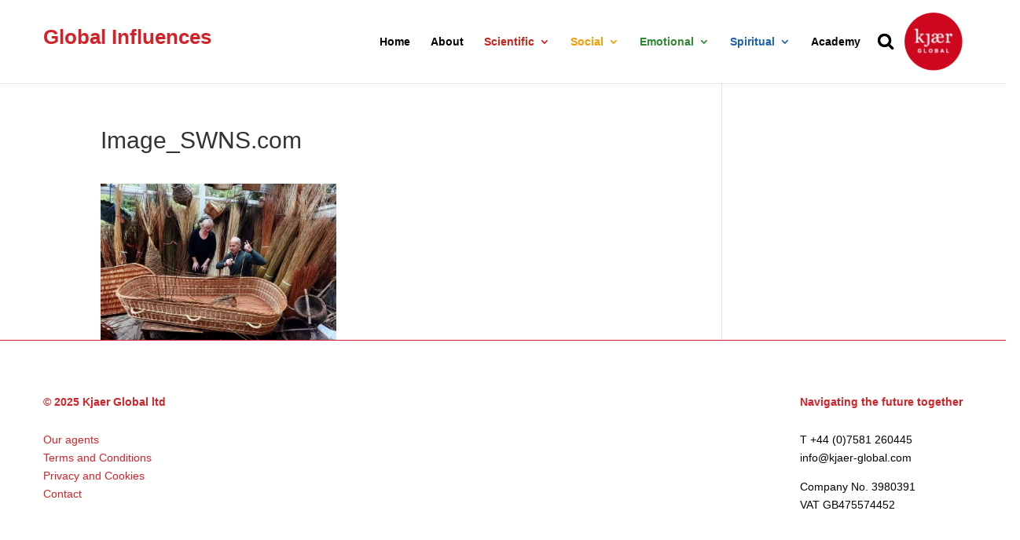

--- FILE ---
content_type: text/css
request_url: https://global-influences.com/wp-content/themes/Divi-Child/includes/builder/styles/jcider.css?ver=4.27.4
body_size: 537
content:
/*
 * jCider (http://pratinav.tk/jCider)
 * (c) 2015 Pratinav Bagla (http://pratinav.tk)
 * Released under the MIT License (https://github.com/Pratinav/jCider/blob/master/LICENSE.txt)
 **/

@charset "UTF-8";

/*Default Font icons*/
/*@import url(https://fontastic.s3.amazonaws.com/CoBsvmhLG8dQosPCdCFvBM/icons.css);*/

/*Positioning and styling for navigation controls.*/
/*Change at your will.*/

/*Parent container for navigation arrows*/
.jcider-nav {
  position: absolute;
  top: 90px;
  left: 50%;
  -webkit-transform: translate(-50%, -50%);
  -ms-transform: translate(-50%, -50%);
  -o-transform: translate(-50%, -50%);
  transform: translate(-50%, -50%);
  z-index: 4;
  width: 100%;
  color: white;
  font-size: 30px;
}
/*Both right and left nav arrows*/
.jcider-nav span {
  text-align: center;
  cursor: pointer;
  position: absolute;
  color: black;
  transition: all 300ms;

}

.jcider-nav span.disabled {
  pointer-events: none;
  color: rgba(255,255,255,0.2);
}

 /*Left nav arrow*/
.jcider-nav .jcider-nav-left {
  left: 0;
}
.jcider-nav .jcider-nav-left:before {
  content: url("http://dev.rainbowriders.dk/kjaer-global.com/wp-content/uploads/2016/05/arrow-left1.png");
 
}
/*Right nav arrow*/
.jcider-nav .jcider-nav-right {
  right: 0;
}
.jcider-nav .jcider-nav-right:before {
  content: url("http://dev.rainbowriders.dk/kjaer-global.com/wp-content/uploads/2016/05/arrow-right2.png");
 
}

/*Pagination container can be styled by '.jcider-pagination'*/
.jcider-pagination {
  text-align: center;
  position: absolute;
  bottom: 0;
  left: 50%;
  transform: translateX(-50%);
}

/*Styling for pagination points*/
.jcider-pagination-point {
  position: relative;
  background: none;
  border-radius: 50%;
  margin: 8px;
  display: inline-block;
  width: 8px;
  height: 8px;
  cursor: pointer;
  background: rgba(255,255,255,0.5);
  transition: all 300ms;
}
 /*Styling for active pagination point*/
.jcider-pagination-point.active {
  background: white;
  -webkit-transform: scale(1.5);
  -moz-transform: scale(1.5);
  -ms-transform: scale(1.5);
  -o-transform: scale(1.5);
  transform: scale(1.5);
}


--- FILE ---
content_type: text/css
request_url: https://global-influences.com/wp-content/themes/Divi-Child/style.css?ver=4.27.4
body_size: 766
content:
/*
Theme Name: Divi
Theme URI: http://www.elegantthemes.com/gallery/divi/
Description:  Divi Child Theme
Author:       Albert Suntic
Author URI:   http://rainbowriders.dk
Template:     Divi
Version:      1.0.0
Tags: responsive-layout, one-column, two-columns, three-columns, four-columns, left-sidebar, right-sidebar, custom-background, custom-colors, featured-images, full-width-template, post-formats, rtl-language-support, theme-options, threaded-comments, translation-ready
License: GNU General Public License v2
License URI: http://www.gnu.org/licenses/gpl-2.0.html
Text Domain:  Divi-Child
*/

a:link {
	color: #d2232a;
}

#top-menu li li {
	margin: 0;
	padding: 0 2px;
}

.et_non_fixed_nav.et_transparent_nav #main-header,
.et_non_fixed_nav.et_transparent_nav #top-header,
.et_fixed_nav #main-header,
.et_fixed_nav #top-header {
	/*position: relative;*/
}

.nav li ul {
	position: absolute;
	padding: 2px 0;
}

.nav li ul {
	width:204px;
}

.et_pb_bg_layout_dark .et_pb_slide_description {
	text-shadow: none;
}

.et_pb_filterable_portfolio .et_pb_portfolio_item.active,
.et_pb_gallery_grid .et_pb_gallery_item {
	opacity: inherit;
	-webkit-animation: none;
	-moz-animation: none;
	-o-animation: none;
	animation: none;
}

.et_pb_filterable_portfolio_grid .et_pb_portfolio_item, .et_pb_gallery_grid .et_pb_gallery_item {
	display: block;
}

.et_pb_filterable_portfolio .et_pb_portofolio_pagination ul, .et_pb_gallery .et_pb_gallery_pagination ul {
	float: right;
}

.et_pb_filterable_portfolio .et_pb_portfolio_items, .et_pb_filterable_portfolio .et_pb_portfolio_items_wrapper {
	overflow: hidden;
}

#et_search_icon:before {
    content: "\f002" !important;
}

#filter-by-text span:after {
    content: "\f0dd" !important;
}

body #page-container .et_pb_slider .et_pb_slide .et_pb_button {
    color: #ffffff;
}

#menu-item-3331 a{
    color: #CA251D;
}
#menu-item-3330 a {
    color:  #F69C00;
}
#menu-item-12297 a {
    color:  #2F8832;
}
#menu-item-12298 a {
    color: #1C62B0;
}
@media only screen and (min-width: 981px) {
   
    #top-menu li#menu-item-3331 a{
        color: #CA251D;
    }
    #top-menu li#menu-item-3330 a {
        color: #F69C00;
    }
    #top-menu li#menu-item-12297 a {
        color: #2F8832;
    }
    #top-menu li#menu-item-12298 a {
        color: #1C62B0;
    }
}
.mobile_menu_bar:before {
    color: #d2232a;
}
.et_mobile_menu {
    border-top: 3px solid #d2232a;
}
a {
    color : #d2232a;
}

.et-cart-info { 
	display:none; 
}

.single .et_pb_post {
	margin-bottom: 0px;
}
#left-area {
	padding-bottom: 0px;
}

--- FILE ---
content_type: text/css
request_url: https://global-influences.com/wp-content/et-cache/global/et-divi-customizer-global.min.css?ver=1757153982
body_size: 4267
content:
body,.et_pb_column_1_2 .et_quote_content blockquote cite,.et_pb_column_1_2 .et_link_content a.et_link_main_url,.et_pb_column_1_3 .et_quote_content blockquote cite,.et_pb_column_3_8 .et_quote_content blockquote cite,.et_pb_column_1_4 .et_quote_content blockquote cite,.et_pb_blog_grid .et_quote_content blockquote cite,.et_pb_column_1_3 .et_link_content a.et_link_main_url,.et_pb_column_3_8 .et_link_content a.et_link_main_url,.et_pb_column_1_4 .et_link_content a.et_link_main_url,.et_pb_blog_grid .et_link_content a.et_link_main_url,body .et_pb_bg_layout_light .et_pb_post p,body .et_pb_bg_layout_dark .et_pb_post p{font-size:14px}.et_pb_slide_content,.et_pb_best_value{font-size:15px}.container,.et_pb_row,.et_pb_slider .et_pb_container,.et_pb_fullwidth_section .et_pb_title_container,.et_pb_fullwidth_section .et_pb_title_featured_container,.et_pb_fullwidth_header:not(.et_pb_fullscreen) .et_pb_fullwidth_header_container{max-width:1170px}.et_boxed_layout #page-container,.et_boxed_layout.et_non_fixed_nav.et_transparent_nav #page-container #top-header,.et_boxed_layout.et_non_fixed_nav.et_transparent_nav #page-container #main-header,.et_fixed_nav.et_boxed_layout #page-container #top-header,.et_fixed_nav.et_boxed_layout #page-container #main-header,.et_boxed_layout #page-container .container,.et_boxed_layout #page-container .et_pb_row{max-width:1330px}.nav li ul{border-color:#d2232a}.et_header_style_centered .mobile_nav .select_page,.et_header_style_split .mobile_nav .select_page,.et_nav_text_color_light #top-menu>li>a,.et_nav_text_color_dark #top-menu>li>a,#top-menu a,.et_mobile_menu li a,.et_nav_text_color_light .et_mobile_menu li a,.et_nav_text_color_dark .et_mobile_menu li a,#et_search_icon:before,.et_search_form_container input,span.et_close_search_field:after,#et-top-navigation .et-cart-info{color:#000000}.et_search_form_container input::-moz-placeholder{color:#000000}.et_search_form_container input::-webkit-input-placeholder{color:#000000}.et_search_form_container input:-ms-input-placeholder{color:#000000}#top-menu li a,.et_search_form_container input{font-weight:bold;font-style:normal;text-transform:none;text-decoration:none}.et_search_form_container input::-moz-placeholder{font-weight:bold;font-style:normal;text-transform:none;text-decoration:none}.et_search_form_container input::-webkit-input-placeholder{font-weight:bold;font-style:normal;text-transform:none;text-decoration:none}.et_search_form_container input:-ms-input-placeholder{font-weight:bold;font-style:normal;text-transform:none;text-decoration:none}#top-menu li.current-menu-ancestor>a,#top-menu li.current-menu-item>a,#top-menu li.current_page_item>a{color:#d2232a}#main-footer{background-color:#ffffff}.footer-widget{color:#000000}#main-footer .footer-widget h4,#main-footer .widget_block h1,#main-footer .widget_block h2,#main-footer .widget_block h3,#main-footer .widget_block h4,#main-footer .widget_block h5,#main-footer .widget_block h6{color:#d2232a}#main-footer .footer-widget h4,#main-footer .widget_block h1,#main-footer .widget_block h2,#main-footer .widget_block h3,#main-footer .widget_block h4,#main-footer .widget_block h5,#main-footer .widget_block h6{font-weight:bold;font-style:normal;text-transform:none;text-decoration:none}#footer-bottom{background-color:rgba(255,255,255,0.32)}@media only screen and (min-width:981px){.et_pb_section{padding:2% 0}.et_pb_fullwidth_section{padding:0}.et_pb_row{padding:1% 0}#main-footer .footer-widget h4,#main-footer .widget_block h1,#main-footer .widget_block h2,#main-footer .widget_block h3,#main-footer .widget_block h4,#main-footer .widget_block h5,#main-footer .widget_block h6{font-size:14px}.et_header_style_left #et-top-navigation,.et_header_style_split #et-top-navigation{padding:40px 0 0 0}.et_header_style_left #et-top-navigation nav>ul>li>a,.et_header_style_split #et-top-navigation nav>ul>li>a{padding-bottom:40px}.et_header_style_split .centered-inline-logo-wrap{width:80px;margin:-80px 0}.et_header_style_split .centered-inline-logo-wrap #logo{max-height:80px}.et_pb_svg_logo.et_header_style_split .centered-inline-logo-wrap #logo{height:80px}.et_header_style_centered #top-menu>li>a{padding-bottom:14px}.et_header_style_slide #et-top-navigation,.et_header_style_fullscreen #et-top-navigation{padding:31px 0 31px 0!important}.et_header_style_centered #main-header .logo_container{height:80px}#logo{max-height:80%}.et_pb_svg_logo #logo{height:80%}.et_header_style_left .et-fixed-header #et-top-navigation,.et_header_style_split .et-fixed-header #et-top-navigation{padding:40px 0 0 0}.et_header_style_left .et-fixed-header #et-top-navigation nav>ul>li>a,.et_header_style_split .et-fixed-header #et-top-navigation nav>ul>li>a{padding-bottom:40px}.et_header_style_centered header#main-header.et-fixed-header .logo_container{height:80px}.et_header_style_split #main-header.et-fixed-header .centered-inline-logo-wrap{width:80px;margin:-80px 0}.et_header_style_split .et-fixed-header .centered-inline-logo-wrap #logo{max-height:80px}.et_pb_svg_logo.et_header_style_split .et-fixed-header .centered-inline-logo-wrap #logo{height:80px}.et_header_style_slide .et-fixed-header #et-top-navigation,.et_header_style_fullscreen .et-fixed-header #et-top-navigation{padding:31px 0 31px 0!important}.et_fixed_nav #page-container .et-fixed-header#top-header{background-color:!important}.et_fixed_nav #page-container .et-fixed-header#top-header #et-secondary-nav li ul{background-color:}.et-fixed-header#main-header,.et-fixed-header#main-header .nav li ul,.et-fixed-header .et-search-form{background-color:}.et-fixed-header #top-menu a,.et-fixed-header #et_search_icon:before,.et-fixed-header #et_top_search .et-search-form input,.et-fixed-header .et_search_form_container input,.et-fixed-header .et_close_search_field:after,.et-fixed-header #et-top-navigation .et-cart-info{color:!important}.et-fixed-header .et_search_form_container input::-moz-placeholder{color:!important}.et-fixed-header .et_search_form_container input::-webkit-input-placeholder{color:!important}.et-fixed-header .et_search_form_container input:-ms-input-placeholder{color:!important}.et-fixed-header #top-menu li.current-menu-ancestor>a,.et-fixed-header #top-menu li.current-menu-item>a,.et-fixed-header #top-menu li.current_page_item>a{color:#d2232a!important}}@media only screen and (min-width:1462px){.et_pb_row{padding:14px 0}.et_pb_section{padding:29px 0}.single.et_pb_pagebuilder_layout.et_full_width_page .et_post_meta_wrapper{padding-top:43px}.et_pb_fullwidth_section{padding:0}}	h1,h2,h3,h4,h5,h6{font-family:'Arial',Helvetica,Arial,Lucida,sans-serif}body,input,textarea,select{font-family:'Arial',Helvetica,Arial,Lucida,sans-serif}body{overflow-x:hidden}#et-top-navigation{float:right;background:url('https://global-influences.com/wp-content/uploads/2019/01/KJAER-LOGO-FINAL_Red-Circle-150px-1.png') no-repeat;background-size:auto 70%;background-position:right}#mobile_menu{max-height:70vh;overflow-y:scroll}#et-top-navigation{padding-left:0px!important;padding-right:90px!important}.logo_container{left:92%}.et-fixed-header .logo_container{left:95%}@media only screen and (max-width:550px){.logo_container{left:75%}}.brand-name{float:left;font-size:26px;color:#d2232a;font-weight:bold;line-height:94px;display:inline-block;transition:all 0.5s ease;float:left}.brand-name a{color:#d2232a}et-fixed-header .brand-name{transition:all 0.5s ease;line-height:50px}@media only screen and (max-width:1160px){.brand-name{}}@media only screen and (max-width:980px){.brand-name{display:inherit!important;line-height:80px}.et-fixed-header .brand-name{line-height:80px!important}}.et-fixed-header .brand-name{transition:all 0.5s ease}span.et_close_search_field{right:30px}.et-search-form{right:20%}.et-search-field{max-height:40px;border:1px solid #E0E1E3!important;padding:10px}#et_search_icon:before{position:absolute;font-family:'FontAwesome'!important;top:-7px;left:0;font-size:22px;content:"f002"}@media only screen and (max-width:980px){#et_search_icon:before{top:3px}}@media (max-width:600px){span.et_close_search_field{right:30px!important}}#et_mobile_nav_menu:hover{cursor:pointer!important}.footer-widget{margin:0!important}.footer-widget:first-child .fwidget h4{padding-bottom:30px}.footer-widget:first-child .fwidget:first-child{margin-right:10%}.footer-widget:first-child .fwidget:last-child{float:right}.footer-widget:nth-child(2){border-top:1px solid black;padding-top:30px}.footer-widget:nth-child(2) .fwidget:last-child{float:right}.awesome_social_icons_links{padding-right:5px}@media only screen and (max-width:1070px){.footer-widget:first-child .fwidget:first-child,.footer-widget:first-child .fwidget:nth-child(2){margin-right:20px}.footer-widget:first-child .fwidget:last-child{float:none}.footer-widget:nth-child(2) .fwidget:last-child{float:none}}@media only screen and (max-width:980px){.footer-widget:nth-child(1),.footer-widget:nth-child(2){width:100%!important}.footer-widget .fwidget{display:block!important;width:100%}}#main-footer{border-top:1px solid #d2232a}.home-page-bordered-btn-container{}@media only screen and (max-width:700px){.home-page-bordered-btn-container{}}@media only screen and (max-width:1300px){.home-page-bordered-btn-container{}}.home-page-bordered-btn-container p:first-child span{font-size:16px;border:1px solid black;padding:5px 15px;display:inline-block;font-weight:bold}.home-quote-slider h2{text-align:left}.home-work-text span{line-height:1.3em}.home-upcomings-slider h2{padding:20px 0 0 5px;margin:0;text-align:left}.home-upcomings-slider p{padding:0 0 0 5px;margin:0;text-align:left}.home-upcomings-slider p:first-child{padding-bottom:10px}.home-upcomings-slider .et_pb_slide_description{padding:0px;margin:0px;text-align:left}.home-upcomings-slider .et_pb_slide_content p{font-size:16px!important}.et_pb_slider_1.et_pb_slider .et_pb_slide_description .et_pb_slide_title{padding-top:30px}.aptf-tweets-wrapper{padding-top:20px}.aptf-tweets-wrapper,.aptf-tweet-username,.aptf-tweets-wrapper a{color:white;font-size:16px}.aptf-single-tweet-wrapper,.aptf-tweet-content{padding-right:20px}@media only screen and (min-width:1350px){.et_pb_section{padding:20px 0 0px 0!important}}.press-subtitles{text-align:left;color:black}.fab-graduation-cap .et_pb_blurb_content::before{content:"f19d";font-family:"FontAwesome"!important;font-size:48px;padding:15px;color:#d2232a}.fab-users .et_pb_blurb_content::before{content:"f0c0";font-family:"FontAwesome"!important;font-size:48px;padding:15px;color:#d2232a}.fab-text .et_pb_blurb_content::before{content:"f0f6";font-family:"FontAwesome"!important;font-size:48px;padding:15px;color:#d2232a}.jw_easy_slider_name{display:none}.jcarousel-wrapper .jcarousel-pagination{display:none}.jcarousel-control-prev img,.jcarousel-control-next img{max-width:150%}.jcarousel-control-prev,.jcarousel-control-next{top:70px!important}.contact-page-filter .et_pb_portofolio_pagination{border:none}.contact-page-filter .contact-title,.contact-page-filter .contact-details{font-size:14px;margin-bottom:5px!important;padding:0!important;color:black}.contact-page-blurps p,.contact-page-blurps h4{padding-bottom:10px}.books-pubs-title,.books-pubs-details{padding:0;margin-bottom:10px}.books-pubs-details{font-size:14px;color:black;text-align:left}.books-pubs-buy-btn a{color:white;background-color:#a7a6a6;display:inline-block;padding:5px 20px;font-weight:bold;font-size:18px}.case-studies-description{color:black;font-size:14px}.single.et_pb_pagebuilder_layout.et_full_width_page .et_post_meta_wrapper .entry-title{font-weight:bold;color:#d2232a;font-size:22px}.filter-by-selector-box:first-child .filter-by-icon::after{content:"f0dd";font-family:"FontAwesome"!important;position:relative;top:-3px}.et_pb_widget_area_left{border:none}.et_pb_portfolio_filter a{background-color:#E0E1E3!important;padding:10px 10px!important}.et_pb_portfolio_filter a{border:none!important;margin:0!important;color:black!important;border-radius:0!important}.et_pb_portfolio_filter a:hover{color:#d2232a!important;-webkit-transition:width 0.5s;transition:width 0.5s}.et_pb_portfolio_filter a.active{color:#d2232a!important}.filter-by-selector-box{padding:10px 20px;color:black;background-color:white;margin:0;border-left:2px solid #E0E1E3;border-right:2px solid #E0E1E3}.filter-by-selector-box:first-child{position:inherit;background-color:#E0E1E3;border:none}.filter-by-selector-box:last-child{border-bottom:2px solid #E0E1E3}.filter-by-selector-box:hover{color:#d2232a;cursor:pointer}.case-studies-quotes-slider .et_pb_slide_description{text-align:left}.case-studies-single-subtitles{font-size:14px;color:black;margin-top:-10px;margin-bottom:20px;line-height:1.2em}.single-case-studies-template img{max-width:100%!important}#talks-description-container{padding-top:30px!important}.talks-description{font-size:16px;color:black}.video-slider-container{width:100%;min-height:400px}.video-slider-container .slider-cont-div .single-slider-item{display:inline-block;width:25%;margin-right:10px}@media only screen and (max-width:1200px){.video-slider-container .slider-cont-div .single-slider-item{width:33%}}.video-slider-container .slider-cont-div .single-slider-item img{width:100%}.video-slider-container .slider-cont-div .single-slider-item h4{padding-top:10px;color:#d2232a;font-size:16px!important;font-weight:bold}.video-slider-container .slider-cont-div .single-slider-item{color:black;font-size:16px}#filterable-videos-nav-container{background-color:#E0E1E3;padding-top:0!important;margin-top:60px}.filters-navigation .container div{display:inline-block;vertical-align:top}.filters-navigation .container ul{padding:0;margin:0}.filters-navigation .container ul li{list-style-type:none}.sub-category-filter-items,.filters-navigation .container ul li,.drop-down-select{padding:10px;font-size:14px;color:#000000}.sub-category-filter-items:hover,.filters-navigation .container ul li:hover,.drop-down-select:hover{color:#d2232a}.drop-down-select:after{content:'  f0d7';font-family:"FontAwesome"!important;color:black}.filters-navigation .container ul{background-color:white;position:absolute;display:none;z-index:100;border-left:2px solid #E0E1E3;border-right:2px solid #E0E1E3;border-bottom:2px solid #E0E1E3}.filters-navigation .container ul li{padding-right:80px}.filters-navigation .container ul li:hover{cursor:pointer}.filters-navigation div:hover{cursor:pointer}.sub-category-filter-items.selected-category{color:#d2232a}.topics-header-title{text-align:center;color:#d2232a;font-weight:bold;font-size:22px;margin-top:60px}.topics-subtitles{font-size:14px;color:black}@media (max-width:980px){#et_mobile_nav_menu{margin-left:-25px}#topics-phone{padding:0!important}#topics-phone .et_pb_column{margin-bottom:0!important}.et_pb_filterable_press_portfolio_0.et_pb_filterable_portfolio .et_pb_portfolio_filter,.et_pb_filterable_press_portfolio_0.et_pb_filterable_portfolio .et_pb_portfolio_filter{font-size:14px!important;line-height:1em!important}.et_pb_filterable_topics_portfolio_0.et_pb_filterable_portfolio .et_pb_portfolio_filter,.et_pb_filterable_contacts_portfolio_0.et_pb_filterable_portfolio .et_pb_portfolio_filter{font-size:14px!important;line-height:1em!important}.et_pb_filterable_case_studies_portfolio_0.et_pb_filterable_portfolio .et_pb_portfolio_filter,.et_pb_filterable_posts_portfolio_0.et_pb_filterable_portfolio .et_pb_portfolio_filter{font-size:14px!important;line-height:1em!important}.et_pb_filterable_case_studies_portfolio_0.et_pb_filterable_portfolio .et_pb_portfolio_item h2,.et_pb_filterable_topics_portfolio_0.et_pb_filterable_portfolio .et_pb_portfolio_item h2,.et_pb_filterable_press_portfolio_0.et_pb_filterable_portfolio .et_pb_portfolio_item h2,.et_pb_filterable_contacts_portfolio_0.et_pb_filterable_portfolio .et_pb_portfolio_item h2,.et_pb_filterable_posts_portfolio_0.et_pb_filterable_portfolio .et_pb_portfolio_item h2,.et_pb_posts_portfolio_0 .et_pb_portfolio_item h2,.et_pb_posts_portfolio_0 .et_pb_portfolio_item h2 a,.et_pb_publications_portfolio_0 .et_pb_portfolio_item h2 a,.et_pb_case_studies_portfolio_0 .et_pb_portfolio_item h2,.et_pb_case_studies_portfolio_0 .et_pb_portfolio_item h2 a{font-size:16px!important;line-height:1em!important}#et_mobile_nav_menu{cursor:hand}.publications-row .et_pb_row et_pb_row_1{padding-top:0}.et_pb_widget_area_left,#addthis-widget-2{margin-bottom:0px!important}}@media (max-width:767px){.et_pb_column .et_pb_filterable_portfolio .et_pb_portfolio_filters li{width:100%!important}.video-slider-container .slider-cont-div .single-slider-item{width:50%}.filters-dropdown-menu{display:block;width:100%}.drop-down-filters-list{position:inherit!important;width:100%;text-align:center;display:block}.drop-down-filter-item,.sub-category-filter-items{width:100%;text-align:center;display:block;padding:0}.filters-navigation .container ul li{padding:0}.drop-down-select{width:100%;text-align:center}}@media (max-width:600px){.et_pb_search_visible{position:absolute;z-index:1000;background-color:white}span.et_close_search_field{right:30%}.video-slider-container .slider-cont-div .single-slider-item{width:90%}.et_pb_row_1-4_1-4_1-2>.et_pb_column.et_pb_column_1_4{width:100%!important;margin-right:0!important}}.et_pb_filterable_portfolio .et_pb_portfolio_filters li{flex-grow:1;text-align:center}.et_pb_filterable_portfolio .et_pb_portfolio_filters ul{display:flex;flex-wrap:wrap}#filterable-drop-down{background-color:white!important;position:absolute;left:0;z-index:1;display:block}#filterable-drop-down div a{background-color:white!important;border-left:1px solid #E0E1E3!important;border-right:1px solid #E0E1E3!important}#filterable-drop-down .portfolio-multi-filters-item{display:none}#filterable-drop-down div:first-child{display:inherit}#filterable-drop-down div:first-child a{background-color:#E0E1E3!important}#filterable-drop-down div:last-child a{border-bottom:1px solid #E0E1E3!important}#filter-by-text span:after{content:" f0dd";font-family:"FontAwesome"!important;position:relative;top:-3px}.all-btn{margin-left:150px}@media (max-width:767px){#filterable-drop-down{position:inherit}.all-btn{margin-left:0}.topics-filter-menu{padding-top:0!important}.case-studies-filters{padding-top:0!important}}.et_pb_portfolio_filters{background-color:#E0E1E3!important}.et_portfolio_image:hover .et_overlay{display:none!important}.et_pb_row,.et_menu_container,.et_post_meta_wrapper,#main-footer .container{width:1170px!important}#home-second-section .et_pb_column{margin-right:20px}#home-third-section .et_pb_column_4,#home-third-section .et_pb_column_5,#home-second-section .et_pb_column_1,#home-second-section .et_pb_column_2{margin-right:20px!important}#home-second-section .et_pb_column_1{width:calc(50% - 20px)!important}#home-second-section .et_pb_column_2,#home-second-section .et_pb_column_3{width:calc(25% - 10px)!important}.two-cols-element,.single-col-element{height:280px!important}#home-third-section .et_pb_column_4,#home-third-section .et_pb_column_5{width:calc(25% - 20px)!important}#home-third-section .et_pb_column_6{width:50%!important}#home-third-section .home-upcomings-slider{height:225px!important}#home-second-section{padding-bottom:10px!important}@media (max-width:1170px){#home-second-section{padding-bottom:10px}.et_pb_row,.et_menu_container,.et_post_meta_wrapper,#main-footer .container{width:1080px!important}.two-cols-element,.single-col-element{height:260px!important}#home-third-section .home-upcomings-slider{height:205px!important}.et_search_outer{padding-left:200px}}@media (max-width:1080px){.et_pb_row,.et_menu_container,.et_post_meta_wrapper,#main-footer .container{width:960px!important}#home-second-section .two-cols-element{margin:10px 0 30px 0}#home-third-section .et_pb_column_4,#home-third-section .et_pb_column_5{width:calc(50% - 10px)!important}#home-third-section .et_pb_column_5{margin-right:0px!important}#home-second-section .et_pb_column_2,#home-second-section .et_pb_column_3{width:calc(50% - 10px)!important}#home-second-section .et_pb_column_1,#home-third-section .et_pb_column_6{width:100%!important}#home-second-section .et_pb_column_1{padding-bottom:20px}#home-second-section .et_pb_row.et_pb_equal_columns{display:block!important}#home-second-section .et_pb_text_2{padding-right:20px!important}.two-cols-element,.single-col-element{height:470px!important}.et_pb_column_1 .two-cols-element{height:auto!important;min-height:250px!important}#home-third-section .home-upcomings-slider{height:415px!important}#home-second-section .two-cols-element{margin:10px 0 0 0}}@media (max-width:960px){.et_pb_row,.et_menu_container,.et_post_meta_wrapper,#main-footer .container{width:720px!important}.et_search_outer{padding-left:0}#home-second-section .et_pb_column_1{padding-bottom:0!important}#home-third-section{padding-top:0!important}.two-cols-element,.single-col-element{height:350px!important}.et_pb_column_1 .two-cols-element{height:auto!important;min-height:250px!important}#home-third-section .home-upcomings-slider{height:255px!important}.press-page-title{margin-bottom:0!important;padding-top:25px}#press-page-title{padding-bottom:50px!important}#publications-title{margin-bottom:0!important;padding-top:25px}#publications-row .et_pb_row_1{padding-top:0!important}#topics-page-title{margin-bottom:-10px!important;padding-top:25px}#case-studies-page-title{margin-bottom:-30px!important;padding-top:25px}#home-second-section .two-cols-element{margin:10px 0 30px 0}.topics-filter-menu{padding-top:0}}@media (max-width:720px){.et_pb_row,.et_menu_container,.et_post_meta_wrapper,#main-footer .container{width:600px!important;padding:20px 0!important}#conference-img-container{margin-top:10px}.et_pb_column{margin-bottom:20px}#home-third-section{padding-top:0!important}#home-second-section .et_pb_column{margin-bottom:0!important}#home-second-section{padding-bottom:15px!important}.two-cols-element,.single-col-element{height:290px!important}#home-third-section .home-upcomings-slider{height:235px!important}}@media (max-width:600px){.et_pb_row,.et_menu_container,.et_post_meta_wrapper,#main-footer .container{width:480px!important;padding:15px 0!important}#home-second-section .et_pb_column_1{padding-bottom:0!important}#toolkit-container{margin-bottom:30px}#home-third-section .et_pb_column_4{margin-bottom:30px!important}#home-third-section .et_pb_column_4,#home-third-section .et_pb_column_5,#home-second-section .et_pb_column_2,#home-second-section .et_pb_column_3{margin-right:0!important;width:100%!important}.two-cols-element,.single-col-element{height:480px!important}#home-third-section .home-upcomings-slider{height:350px!important}#conference-img-container{height:250px!important}#home-second-section .et_pb_column_1 .two-cols-element{padding-right:20px!important;padding-bottom:20px!important}}@media (max-width:480px){.cookie-bar-bar .ctcc-inner{max-width:320px!important}.et_pb_row,.et_menu_container,.et_post_meta_wrapper,#main-footer .container{width:320px!important}#case-studies-page-title{margin-bottom:-10px!important;padding-top:25px}.two-cols-element,.single-col-element{height:320px!important}#conference-img-container{height:170px!important}#home-third-section .home-upcomings-slider{height:220px!important}#home-second-section .et_pb_row{padding-top:0px!important}#home-second-section .et_pb_column{margin-bottom:0!important}.twiits-container{margin-top:30px}#home-second-section .et_pb_column_1 .two-cols-element{margin-bottom:10px}#home-third-section{padding-top:0}#home-second-section .et_pb_column_1{padding-bottom:15px!important}#toolkit-container{margin-bottom:-5px}.brand-name{font-size:16px}.et_pb_text p:last-of-type{padding-bottom:20px!important}.case-studies-single-subtitles{margin-top:0px}#addthis-widget-2{margin-top:-20px!important}}@media (min-width:981px){.press-page-title{margin-bottom:10px!important}.et_pb_filterable_portfolio_grid,.et_pb_gallery_grid{display:block}.et_pb_gutters2 .et_pb_column_1_4 .et_pb_widget{margin-bottom:0}.et_pb_gutters2 .et_pb_column_1_4 .et_pb_module{margin-bottom:0}.et_header_style_left #et-top-navigation,.et_header_style_split #et-top-navigation{padding:46px 0 6px 0}}@media only screen and (min-width:1350px){#logo-slider-container{padding:0!important}}@media (max-width:980px) and (min-width:768px){.et_pb_column .et_pb_team_member_image{float:none!important;width:100%!important;margin:0 30px 20px 0!important;text-align:left!important}}#persons-container img{width:100%!important}@media (max-width:767px){.et_pb_team_member_image{text-align:left!important}}.et_pb_search_visible{width:100%}.single.et_pb_pagebuilder_layout.et_full_width_page .et_post_meta_wrapper{max-width:none}.entry-content .addthis_toolbox{margin:0}.et_pb_portofolio_pagination{border:none!important}.category-description{font-size:14px;color:black}.single .post{padding-bottom:0px}